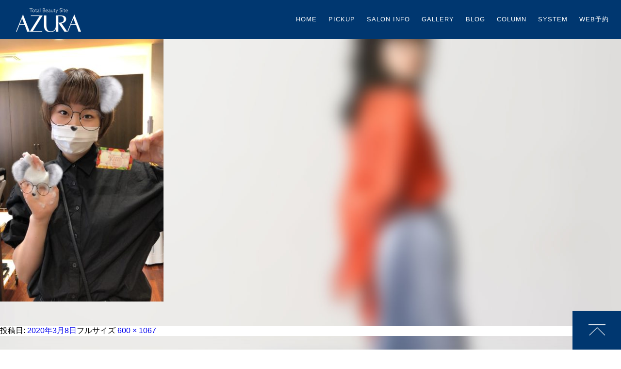

--- FILE ---
content_type: text/html; charset=UTF-8
request_url: https://www.azura.jp/blog/theme/cat-138/15282/31839f90-caed-48a3-a2b4-e33237822ac5
body_size: 6553
content:

<!DOCTYPE html>
<html lang="ja">
<head>
<!-- Google Tag Manager -->
<script>(function(w,d,s,l,i){w[l]=w[l]||[];w[l].push({'gtm.start':
new Date().getTime(),event:'gtm.js'});var f=d.getElementsByTagName(s)[0],
j=d.createElement(s),dl=l!='dataLayer'?'&l='+l:'';j.async=true;j.src=
'https://www.googletagmanager.com/gtm.js?id='+i+dl;f.parentNode.insertBefore(j,f);
})(window,document,'script','dataLayer','GTM-T9RNQKX');</script>
<!-- End Google Tag Manager -->

<meta charset="utf-8">
	<meta name="keywords" content="アズーラ,AZURA,azura,美容室,美容院,ヘアサロン,東京,岐阜,予約">
	<meta name="description" content="東京、岐阜の美容室･美容院･ヘアサロン。髪を傷めないカット、トレンドを取り入れたヘアスタイルの提案、独自の料金システムであなたのライフスタイルを応援する美容室･美容院･ヘアサロンです。">
<meta name="viewport" content="initial-scale=1" user-scalable="no">
<meta name="google-site-verification" content="L_ZFCSzT1DNX8PNUzFVitcgghgcUS8cEFnKJ8oNSYYY" />
<meta property="og:type" content="blog">
	
	
<meta property="og:image" content="https://www.azura.jp/img/common/ogp.png">

	
<meta property="og:url" content="https://www.azura.jp/blog/theme/cat-138/15282/31839f90-caed-48a3-a2b4-e33237822ac5">
<meta property="og:title" content="31839F90-CAED-48A3-A2B4-E33237822AC5｜美容室 AZURA アズーラ">
<meta property="og:site_name" content="美容室 AZURA アズーラ" />
	<meta property="og:description" content="東京、岐阜の美容室･美容院･ヘアサロン。髪を傷めないカット、トレンドを取り入れたヘアスタイルの提案、独自の料金システムであなたのライフスタイルを応援する美容室･美容院･ヘアサロンです。">
<link rel="stylesheet" href="https://www.azura.jp/css/reset.css">
<link rel="stylesheet" href="https://www.azura.jp/css/common.css">
<link rel="stylesheet" href="https://www.azura.jp/css/info.css">
<link rel="stylesheet" href="https://www.azura.jp/css/slick-theme.css">
<link rel="stylesheet" href="https://www.azura.jp/css/colorbox.css">
<link rel="stylesheet" href="https://www.azura.jp/css/jquery.sidr.light.css">
<link rel="shortcut icon" href="https://www.azura.jp/img/favicon.ico" type="image/vnd.microsoft.icon">
<script src="https://ajax.googleapis.com/ajax/libs/jquery/3.4.1/jquery.min.js"></script>
<script src="https://www.azura.jp/js/common.js"></script>


	
<script src="https://www.azura.jp/js/slick.min.js"></script>
<script src="https://www.azura.jp/js/jquery.bxslider.min.js"></script>	
<script src="https://www.azura.jp/js/jquery.colorbox-min.js"></script>
<script src="https://www.azura.jp/js/jquery.sidr.min.js"></script>
<script src="https://www.azura.jp/js/breakpoints.js"></script>
<script src="https://www.azura.jp/js/jquery.inview.js"></script>	

<!-- Google tag (gtag.js) -->
<script async src="https://www.googletagmanager.com/gtag/js?id=G-T4NJG003X3"></script>
<script>
  window.dataLayer = window.dataLayer || [];
  function gtag(){dataLayer.push(arguments);}
  gtag('js', new Date());

  gtag('config', 'G-T4NJG003X3');
  gtag('config', 'UA-21110319-2');
</script>

<script src="https://www.azura.jp/wp/wp-includes/js/wp-embed.min.js?ver=4.8.2"></script>
<script>
$(function(){
	$(".lightbox").colorbox({
		rel:'slideshow',
		slideshow:false,
		slideshowSpeed:3000,
		maxWidth:"90%",
		maxHeight:"90%",
		opacity: 0.9
	});


	$('.right-menu').sidr({
	name: 'sidr-right',
	side: 'right'
	});	
});
</script>


<script>
$(function(){
/*ブレイクポイント*/
	$(window).setBreakpoints({
        distinct: true,
        breakpoints: [ 1, 767 ]
    });
    $(window).bind('enterBreakpoint767',function() {
        $('.sp-img').each(function() {
            $(this).attr('src', $(this).data('img'));
        });
    });
    $(window).bind('enterBreakpoint1',function() {
        $('.sp-img').each(function() {
            $(this).attr('src', $(this).data('img').replace('-pc', '-sp'));
        });
    });	
});
</script>
<script> 
$(function(){
	$(".blog_aside article ul.tab li").on("click",function() {
		var tags = $(this).attr('class');
		$(".blog_aside article ul.tab li").removeClass('select');
		$(this).addClass('select');
		if(tags == 'new_') {
			$(".blog_aside article #newBox .new").fadeIn(300);
			$(".blog_aside article #newBox .popular").hide();
		} else if(tags == 'popular_') {
			$(".blog_aside article #newBox .popular").fadeIn(300);
			$(".blog_aside article #newBox .new").hide();
		} else {
			$(".blog_aside article #newBox .popular").fadeIn(300);
		}
	});

	$(".blog_aside article ul.tab li:first").addClass('active').show();
	$(".blog_aside article ul.tab li").click(function() {
	  $(".blog_aside article ul.tab li").removeClass('active');
	  $(this).addClass('active');
	  var activeTab = $(this).find('a').attr('href');
	  return false;
	});
});
</script>
<link href='https://fonts.googleapis.com/css?family=Raleway' rel='stylesheet' type='text/css'>
<link href='https://fonts.googleapis.com/css?family=Playfair+Display' rel='stylesheet' type='text/css'>
	
</head>
<body data-rsssl=1 class="info">
<!-- Google Tag Manager (noscript) -->
<noscript><iframe src="https://www.googletagmanager.com/ns.html?id=GTM-T9RNQKX"
height="0" width="0" style="display:none;visibility:hidden"></iframe></noscript>
<!-- End Google Tag Manager (noscript) -->

<!-- /back -->


<div id="wrapper">
<div id="container"> 

	
<div class="sc_header">
	<a href="https://www.azura.jp/"><img src="https://www.azura.jp//img/common/headLogo.jpg"></a>


	<div class="navBox_pc">
	<ul>
	<li><a href="https://www.azura.jp/">HOME</a></li>
	<li><a href="https://www.azura.jp/info/">PICKUP</a></li>
	<li><a href="https://www.azura.jp/#salonlist">SALON INFO</a></li>
	<li><a href="https://www.azura.jp/gallery/">GALLERY</a></li>
	<li><a href="https://www.azura.jp/blog/">BLOG</a></li>
	<li><a href="https://www.azura.jp/column/">COLUMN</a></li>
	<li><a href="https://www.azura.jp/system/">SYSTEM</a></li>
	<li><a href="https://appt.salondenet.jp/index.php?corpstr=samson&get=6a5e647258646c3627351f6362676b5c6957716d5b6f6733707269715e63" target="_blank">WEB予約</a></li>
	</ul>
	</div>    
	</div><!--//sc_header-->
	
		<a class="right-menu" href="#sidr" id="panel-btn"><span id="panel-btn-icon" class="btn_p"></span></a>

	<nav id="sidr-right">
	<div class="navBox sp">
	<a href="https://www.azura.jp/">HOME</a>
	<a href="https://www.azura.jp/info/">PICKUP</a>
	<a href="https://www.azura.jp/#salonlist">SALON INFO</a>
	<a href="https://www.azura.jp/gallery/">GALLERY</a>
	<a href="https://www.azura.jp/blog/">BLOG</a>
	<a href="https://www.azura.jp/column/">COLUMN</a>
	<a href="https://www.azura.jp/system/">SYSTEM</a>
	<a href="https://appt.salondenet.jp/index.php?corpstr=samson&get=6a5e647258646c3627351f6362676b5c6957716d5b6f6733707269715e63" target="_blank">WEB予約</a>
	</div>
	</nav>
	<header></header>


<div class="left_wrap"></div><!--//left_wrap-->
<div class="container_inner">

<aside>
</aside>

<script>(function(html){html.className = html.className.replace(/\bno-js\b/,'js')})(document.documentElement);</script>
<title>31839F90-CAED-48A3-A2B4-E33237822AC5 | 美容室 AZURA アズーラ</title>

		<!-- All in One SEO 4.5.5 - aioseo.com -->
		<meta name="robots" content="max-image-preview:large" />
		<link rel="canonical" href="https://www.azura.jp/blog/theme/cat-138/15282/31839f90-caed-48a3-a2b4-e33237822ac5" />
		<meta name="generator" content="All in One SEO (AIOSEO) 4.5.5" />
		<meta property="og:locale" content="ja_JP" />
		<meta property="og:site_name" content="美容室 AZURA アズーラ | Just another WordPress site" />
		<meta property="og:type" content="article" />
		<meta property="og:title" content="31839F90-CAED-48A3-A2B4-E33237822AC5 | 美容室 AZURA アズーラ" />
		<meta property="og:url" content="https://www.azura.jp/blog/theme/cat-138/15282/31839f90-caed-48a3-a2b4-e33237822ac5" />
		<meta property="article:published_time" content="2020-03-08T10:50:57+00:00" />
		<meta property="article:modified_time" content="2020-03-08T10:50:57+00:00" />
		<meta name="twitter:card" content="summary" />
		<meta name="twitter:title" content="31839F90-CAED-48A3-A2B4-E33237822AC5 | 美容室 AZURA アズーラ" />
		<meta name="google" content="nositelinkssearchbox" />
		<script type="application/ld+json" class="aioseo-schema">
			{"@context":"https:\/\/schema.org","@graph":[{"@type":"BreadcrumbList","@id":"https:\/\/www.azura.jp\/blog\/theme\/cat-138\/15282\/31839f90-caed-48a3-a2b4-e33237822ac5#breadcrumblist","itemListElement":[{"@type":"ListItem","@id":"https:\/\/www.azura.jp\/#listItem","position":1,"name":"\u5bb6","item":"https:\/\/www.azura.jp\/","nextItem":"https:\/\/www.azura.jp\/blog\/theme\/cat-138\/15282\/31839f90-caed-48a3-a2b4-e33237822ac5#listItem"},{"@type":"ListItem","@id":"https:\/\/www.azura.jp\/blog\/theme\/cat-138\/15282\/31839f90-caed-48a3-a2b4-e33237822ac5#listItem","position":2,"name":"31839F90-CAED-48A3-A2B4-E33237822AC5","previousItem":"https:\/\/www.azura.jp\/#listItem"}]},{"@type":"ItemPage","@id":"https:\/\/www.azura.jp\/blog\/theme\/cat-138\/15282\/31839f90-caed-48a3-a2b4-e33237822ac5#itempage","url":"https:\/\/www.azura.jp\/blog\/theme\/cat-138\/15282\/31839f90-caed-48a3-a2b4-e33237822ac5","name":"31839F90-CAED-48A3-A2B4-E33237822AC5 | \u7f8e\u5bb9\u5ba4 AZURA \u30a2\u30ba\u30fc\u30e9","inLanguage":"ja","isPartOf":{"@id":"https:\/\/www.azura.jp\/#website"},"breadcrumb":{"@id":"https:\/\/www.azura.jp\/blog\/theme\/cat-138\/15282\/31839f90-caed-48a3-a2b4-e33237822ac5#breadcrumblist"},"author":{"@id":"https:\/\/www.azura.jp\/blog\/mens#author"},"creator":{"@id":"https:\/\/www.azura.jp\/blog\/mens#author"},"datePublished":"2020-03-08T19:50:57+09:00","dateModified":"2020-03-08T19:50:57+09:00"},{"@type":"Organization","@id":"https:\/\/www.azura.jp\/#organization","name":"\u7f8e\u5bb9\u5ba4 AZURA \u30a2\u30ba\u30fc\u30e9","url":"https:\/\/www.azura.jp\/"},{"@type":"Person","@id":"https:\/\/www.azura.jp\/blog\/mens#author","url":"https:\/\/www.azura.jp\/blog\/mens","name":"azura-mens","image":{"@type":"ImageObject","@id":"https:\/\/www.azura.jp\/blog\/theme\/cat-138\/15282\/31839f90-caed-48a3-a2b4-e33237822ac5#authorImage","url":"https:\/\/secure.gravatar.com\/avatar\/fcee0004b13288980d9ce1d04f1abdf5?s=96&d=mm&r=g","width":96,"height":96,"caption":"azura-mens"}},{"@type":"WebSite","@id":"https:\/\/www.azura.jp\/#website","url":"https:\/\/www.azura.jp\/","name":"\u7f8e\u5bb9\u5ba4 AZURA \u30a2\u30ba\u30fc\u30e9","description":"Just another WordPress site","inLanguage":"ja","publisher":{"@id":"https:\/\/www.azura.jp\/#organization"}}]}
		</script>
		<!-- All in One SEO -->

<link rel='dns-prefetch' href='//fonts.googleapis.com' />
<link rel='dns-prefetch' href='//s.w.org' />
<link rel="alternate" type="application/rss+xml" title="美容室 AZURA アズーラ &raquo; フィード" href="https://www.azura.jp/feed" />
<link rel="alternate" type="application/rss+xml" title="美容室 AZURA アズーラ &raquo; コメントフィード" href="https://www.azura.jp/comments/feed" />
		<script type="text/javascript">
			window._wpemojiSettings = {"baseUrl":"https:\/\/s.w.org\/images\/core\/emoji\/12.0.0-1\/72x72\/","ext":".png","svgUrl":"https:\/\/s.w.org\/images\/core\/emoji\/12.0.0-1\/svg\/","svgExt":".svg","source":{"concatemoji":"https:\/\/www.azura.jp\/wp\/wp-includes\/js\/wp-emoji-release.min.js?ver=5.3.20"}};
			!function(e,a,t){var n,r,o,i=a.createElement("canvas"),p=i.getContext&&i.getContext("2d");function s(e,t){var a=String.fromCharCode;p.clearRect(0,0,i.width,i.height),p.fillText(a.apply(this,e),0,0);e=i.toDataURL();return p.clearRect(0,0,i.width,i.height),p.fillText(a.apply(this,t),0,0),e===i.toDataURL()}function c(e){var t=a.createElement("script");t.src=e,t.defer=t.type="text/javascript",a.getElementsByTagName("head")[0].appendChild(t)}for(o=Array("flag","emoji"),t.supports={everything:!0,everythingExceptFlag:!0},r=0;r<o.length;r++)t.supports[o[r]]=function(e){if(!p||!p.fillText)return!1;switch(p.textBaseline="top",p.font="600 32px Arial",e){case"flag":return s([127987,65039,8205,9895,65039],[127987,65039,8203,9895,65039])?!1:!s([55356,56826,55356,56819],[55356,56826,8203,55356,56819])&&!s([55356,57332,56128,56423,56128,56418,56128,56421,56128,56430,56128,56423,56128,56447],[55356,57332,8203,56128,56423,8203,56128,56418,8203,56128,56421,8203,56128,56430,8203,56128,56423,8203,56128,56447]);case"emoji":return!s([55357,56424,55356,57342,8205,55358,56605,8205,55357,56424,55356,57340],[55357,56424,55356,57342,8203,55358,56605,8203,55357,56424,55356,57340])}return!1}(o[r]),t.supports.everything=t.supports.everything&&t.supports[o[r]],"flag"!==o[r]&&(t.supports.everythingExceptFlag=t.supports.everythingExceptFlag&&t.supports[o[r]]);t.supports.everythingExceptFlag=t.supports.everythingExceptFlag&&!t.supports.flag,t.DOMReady=!1,t.readyCallback=function(){t.DOMReady=!0},t.supports.everything||(n=function(){t.readyCallback()},a.addEventListener?(a.addEventListener("DOMContentLoaded",n,!1),e.addEventListener("load",n,!1)):(e.attachEvent("onload",n),a.attachEvent("onreadystatechange",function(){"complete"===a.readyState&&t.readyCallback()})),(n=t.source||{}).concatemoji?c(n.concatemoji):n.wpemoji&&n.twemoji&&(c(n.twemoji),c(n.wpemoji)))}(window,document,window._wpemojiSettings);
		</script>
		<style type="text/css">
img.wp-smiley,
img.emoji {
	display: inline !important;
	border: none !important;
	box-shadow: none !important;
	height: 1em !important;
	width: 1em !important;
	margin: 0 .07em !important;
	vertical-align: -0.1em !important;
	background: none !important;
	padding: 0 !important;
}
</style>
	<link rel='stylesheet' id='wp-block-library-css'  href='https://www.azura.jp/wp/wp-includes/css/dist/block-library/style.min.css?ver=5.3.20' type='text/css' media='all' />
<link rel='stylesheet' id='toc-screen-css'  href='https://www.azura.jp/wp/wp-content/plugins/table-of-contents-plus/screen.min.css?ver=2106' type='text/css' media='all' />
<link rel='stylesheet' id='twentyfifteen-fonts-css'  href='https://fonts.googleapis.com/css?family=Noto+Sans%3A400italic%2C700italic%2C400%2C700%7CNoto+Serif%3A400italic%2C700italic%2C400%2C700%7CInconsolata%3A400%2C700&#038;subset=latin%2Clatin-ext' type='text/css' media='all' />
<link rel='stylesheet' id='genericons-css'  href='https://www.azura.jp/wp/wp-content/themes/azura/genericons/genericons.css?ver=3.2' type='text/css' media='all' />
<link rel='stylesheet' id='twentyfifteen-style-css'  href='https://www.azura.jp/wp/wp-content/themes/azura/style.css?ver=5.3.20' type='text/css' media='all' />
<style id='twentyfifteen-style-inline-css' type='text/css'>

.post-navigation .nav-previous { background-image:url(https://www.azura.jp/wp/wp-content/uploads/2020/03/8347CFED-6A34-410F-981A-872EDCFD1E67-600x510.jpeg);}
.post-navigation .nav-previous .post-title, .post-navigation .nav-previous a:hover .post-title, .post-navigation .nav-previous .meta-nav { color: #fff; }
.post-navigation .nav-previous a:before{background-color:rgba(0,0,0,0.4);}

</style>
<!--[if lt IE 9]>
<link rel='stylesheet' id='twentyfifteen-ie-css'  href='https://www.azura.jp/wp/wp-content/themes/azura/css/ie.css?ver=20141010' type='text/css' media='all' />
<![endif]-->
<!--[if lt IE 8]>
<link rel='stylesheet' id='twentyfifteen-ie7-css'  href='https://www.azura.jp/wp/wp-content/themes/azura/css/ie7.css?ver=20141010' type='text/css' media='all' />
<![endif]-->
<script type='text/javascript' src='https://www.azura.jp/wp/wp-includes/js/jquery/jquery.js?ver=1.12.4-wp'></script>
<script type='text/javascript' src='https://www.azura.jp/wp/wp-includes/js/jquery/jquery-migrate.min.js?ver=1.4.1'></script>
<script type='text/javascript' src='https://www.azura.jp/wp/wp-content/themes/azura/js/keyboard-image-navigation.js?ver=20141010'></script>
<link rel='https://api.w.org/' href='https://www.azura.jp/wp-json/' />
<link rel="EditURI" type="application/rsd+xml" title="RSD" href="https://www.azura.jp/wp/xmlrpc.php?rsd" />
<link rel="wlwmanifest" type="application/wlwmanifest+xml" href="https://www.azura.jp/wp/wp-includes/wlwmanifest.xml" /> 
<meta name="generator" content="WordPress 5.3.20" />
<link rel='shortlink' href='https://www.azura.jp/?p=15286' />
<link rel="alternate" type="application/json+oembed" href="https://www.azura.jp/wp-json/oembed/1.0/embed?url=https%3A%2F%2Fwww.azura.jp%2Fblog%2Ftheme%2Fcat-138%2F15282%2F31839f90-caed-48a3-a2b4-e33237822ac5" />
<link rel="alternate" type="text/xml+oembed" href="https://www.azura.jp/wp-json/oembed/1.0/embed?url=https%3A%2F%2Fwww.azura.jp%2Fblog%2Ftheme%2Fcat-138%2F15282%2F31839f90-caed-48a3-a2b4-e33237822ac5&#038;format=xml" />
<!-- Markup (JSON-LD) structured in schema.org ver.4.8.1 START -->
<script type="application/ld+json">
{
    "@context": "https://schema.org",
    "@type": "BreadcrumbList",
    "itemListElement": [
        {
            "@type": "ListItem",
            "position": 1,
            "item": {
                "@id": "https://www.azura.jp",
                "name": "https://www.azura.jp/"
            }
        },
        {
            "@type": "ListItem",
            "position": 2,
            "item": {
                "@id": "https://www.azura.jp/blog/theme/cat-138/15282",
                "name": "数量限定お得なチケットです&#x263a;︎"
            }
        },
        {
            "@type": "ListItem",
            "position": 3,
            "item": {
                "@id": "https://www.azura.jp/blog/theme/cat-138/15282/31839f90-caed-48a3-a2b4-e33237822ac5",
                "name": "31839F90-CAED-48A3-A2B4-E33237822AC5"
            }
        }
    ]
}
</script>
<!-- Markup (JSON-LD) structured in schema.org END -->
<style type="text/css">.recentcomments a{display:inline !important;padding:0 !important;margin:0 !important;}</style>
	<div id="primary" class="content-area">
		<main id="main" class="site-main" role="main">

			
				<article id="post-15286" class="post-15286 attachment type-attachment status-inherit hentry">

					<nav id="image-navigation" class="navigation image-navigation">
						<div class="nav-links">
							<div class="nav-previous"></div><div class="nav-next"><a href='https://www.azura.jp/blog/theme/cat-138/15282/8347cfed-6a34-410f-981a-872edcfd1e67'>次の画像</a></div>
						</div><!-- .nav-links -->
					</nav><!-- .image-navigation -->

					<header class="entry-header">
						<h1 class="entry-title">31839F90-CAED-48A3-A2B4-E33237822AC5</h1>					</header><!-- .entry-header -->

					<div class="entry-content">

						<div class="entry-attachment">
							<img width="337" height="600" src="https://www.azura.jp/wp/wp-content/uploads/2020/03/31839F90-CAED-48A3-A2B4-E33237822AC5-337x600.jpeg" class="attachment-large size-large" alt="" srcset="https://www.azura.jp/wp/wp-content/uploads/2020/03/31839F90-CAED-48A3-A2B4-E33237822AC5-337x600.jpeg 337w, https://www.azura.jp/wp/wp-content/uploads/2020/03/31839F90-CAED-48A3-A2B4-E33237822AC5-169x300.jpeg 169w, https://www.azura.jp/wp/wp-content/uploads/2020/03/31839F90-CAED-48A3-A2B4-E33237822AC5.jpeg 600w" sizes="(max-width: 337px) 100vw, 337px" />
							
						</div><!-- .entry-attachment -->

											</div><!-- .entry-content -->

					<footer class="entry-footer">
						<span class="posted-on"><span class="screen-reader-text">投稿日: </span><a href="https://www.azura.jp/blog/theme/cat-138/15282/31839f90-caed-48a3-a2b4-e33237822ac5" rel="bookmark"><time class="entry-date published updated" datetime="2020-03-08T19:50:57+09:00">2020年3月8日</time></a></span><span class="full-size-link"><span class="screen-reader-text">フルサイズ </span><a href="https://www.azura.jp/wp/wp-content/uploads/2020/03/31839F90-CAED-48A3-A2B4-E33237822AC5.jpeg">600 &times; 1067</a></span>											</footer><!-- .entry-footer -->

				</article><!-- #post-## -->

				
	<nav class="navigation post-navigation" role="navigation" aria-label="投稿">
		<h2 class="screen-reader-text">投稿ナビゲーション</h2>
		<div class="nav-links"><div class="nav-previous"><a href="https://www.azura.jp/blog/theme/cat-138/15282" rel="prev"><span class="post-title">数量限定お得なチケットです&#x263a;︎</span> <span class="meta-nav">内で公開</span></a></div></div>
	</nav>
		</main><!-- .site-main -->
	</div><!-- .content-area -->

	<div id="pagetop"></div>
<footer>
			<div class="footer_inner">
            
            <ul>
				<li>
                	<p>HOME MENU</p>
                	<dl><dt><a href="https://www.azura.jp/">TOP</a></dt></dl>
                    <dl><dt><a href="https://www.azura.jp/info">PICK UP</a></dt></dl>
                    <dl><dt><a href="https://www.azura.jp/#salonlist">SALON INFO</a></dt></dl>
                    <dl><dt><a href="https://www.azura.jp/gallery">GALLERY</a></dt></dl>
                    <dl><dt><a href="https://www.azura.jp/system">SYSTEM</a></dt></dl>
					<dl><dt><a href="https://appt.salondenet.jp/index.php?corpstr=samson&get=6a5e647258646c3627351f6362676b5c6957716d5b6f6733707269715e63" target="_blank">WEB予約</a></dt></dl>
                    <dl><dt><a href="https://www.azura.jp/blog" target="_blank">BLOG</a></dt></dl>
                </li>
                
                <li>
                	<p>TOKYO</p>
                	
                    <dl><dt><a href="https://www.azura.jp/salon/youga">AZURA用賀</a></dt></dl>
               		
					<br>
					<p>GIFU</p>

					<dl><dt><a href="https://www.azura.jp/salon/memorial">AZURAメモリアル</a></dt></dl>
                </li>
                
                <li>
                	<p>FC</p>
					<dl><dt><a href="https://www.beparade.com/salon/azura_kyodo/" target="_blank">AZURA経堂</a></dt></dl>
                    <dl><dt><a href="https://www.azura.jp/salon/toyoda">AZURA豊田</a></dt></dl>
                </li>
           
                
                <li class="brand">
					<dl><dt><img src="https://www.azura.jp/img/common/logo-3.png" alt="AZURA"></dt><dd>東京･岐阜の美容院･美容室･ヘアサロン<span>AZURA（アズーラ）</span></dd></dl>
                	<ul class="brandlist">
                    	<li><a href="https://www.blancohair.com/" target="_blank"><img src="https://www.azura.jp/img/common/logo-2.png" alt="BLANCO"></a></li>
                        <li><a href="http://www.samson-net.co.jp/delila/" target="_blank"><img src="https://www.azura.jp/img/common/logo-5.png" alt="SAMSON&amp;DELILA"></a></li>
                  
                        <li><a href="http://www.samson-net.co.jp/" target="_blank"><img src="https://www.azura.jp/img/common/logo-1.png" alt="SAMSON"></a></li>
                    </ul>
                </li>
            </ul>    
    <p class="copyright">Copyright(c) AZURA. All Rights Reserved.</p>
    </div>
		</footer>

        </div><!--//container_inner-->        
    </div><!--//container-->
</div><!--//wrapper-->

</body>
</html>

--- FILE ---
content_type: text/css
request_url: https://www.azura.jp/css/common.css
body_size: 3540
content:
@charset "utf-8";



/*緊急

============================================*/

@media screen and (max-width: 1023px){

	.menu_wrap, #menuToggle,.left_wrap, .container_inner aside {

		display: none!important;

	}

}



/*記事0*/

.no_wp {

    padding: 100px;

    text-align: center;

}



/*ALL

============================================*/

body {
	width:100%;
	position:relative;
	font-family:"HiraKakuProN-W3","ヒラギノ角ゴ ProN W3","Hiragino Kaku Gothic Pro","ヒラギノ角ゴ Pro W3",Meiryo,"メイリオ","ＭＳ Ｐゴシック","helvetica","arial",sans-serif;
}



body .blur {

  -webkit-filter: blur(3px);

  filter: blur(3px);

}



a {

	text-decoration:none;

}



a:hover {

	text-decoration:underline;

}



img {

	max-width:100%;

	height:auto;

	border:none;

	vertical-align: bottom;

}



#wrapper {
	width:100%;
	background:url(../img/bg.jpg) no-repeat;
	background-attachment:fixed;
	background-size: cover;
}



#container {

    width: 100%;

    margin: 0 auto;

}



.container_inner {

    width: 90%;

    margin: 0 auto;

    position: relative;

    top: 8%;

}



.contents {

	width:100%;

	box-sizing:border-box;

    padding:50px 30px 20px 30px;

	overflow:hidden;

	background:#fff;

}



th,td {

	vertical-align: top;

	padding: 5px;

}



/*embed*/

iframe.wp-embedded-content {

  width: 80%;

	margin: 0 0 20px 0;

}



.wp-embed-footer {

	display: none;

}





/*mt

---------------------*/

.mt {

	clear:both;

    font-size: 180%;

    text-align: center;

    margin: 70px auto 70px;

    position: relative;

    width: 50%;

}



.mt span {

    position: relative;

    z-index: 2;

    display: inline-block;

    margin: 0;

    padding: 0 100px;

    background: #f3f3f3;

    text-align: left;

}



.mt span.cl {

	background:#f3f3f3;

}



.mt::before {

	position: absolute;

	top: 50%;

	z-index: 1;

	content: '';

	display: block;

	width: 100%;

	height: 1px;

	background-color: #ccc;

}

/*H1

---------------------*/

h1 {

	display: none;

}

/*H2

---------------------*/

h2 {

	font-size:160%;

	text-align:center;

	margin:70px 0;

}



/*下層タイトル

---------------------*/

.secttl {

    clear: both;

    text-align: center;

    margin:0 auto 0;

    position: relative;

    width: 50%;

}

.secttl p{

    font-family: 'Playfair Display', serif;

    font-size: 230%;

    font-weight: bold;

    letter-spacing: 3px;

    display: block;

    text-align: center;

    padding: 50px 0;

    color: #003770;

}

.secttl p span{

    font-family: Arial, Helvetica, "メイリオ",Meiryo,"ヒラギノ角ゴ Pro W3","Hiragino Kaku Gothic Pro",sans-serif;

    font-weight: normal;

    font-size: 13px;

    display: block;

    letter-spacing: 3px;

    padding: 10px 0 0 0;

    font-weight: bold;

}



/*下層コンテンツボックス

---------------------*/

.contents_in {

	width:100%;

	box-sizing:border-box;

    padding:80px 0 0 ;

	overflow:hidden;

	background:none;

	margin:0;

}











/*HEADER

============================================*/

header {

    width: 100%;

    height: 80px;

    background: #fff;

    opacity: 0.3;

    position: fixed;

    top: 0;

	left:0;

    z-index: 1;

}



.sc_header {

	display:block;

	padding:0;

    width: 100%;

    height: 80px;

    position: fixed;

    top: 0;

	left:0;

    z-index: 1000;

	background:#003770;

}



.sc_header a {

    display: block;

    text-align: center;

    padding: 15px 30px 18px;

    float: left;

}





/*LOGO

============================================*/

#logo {

    width: 460px;

    background: #fff;

    position: absolute;

    z-index: 100;

    bottom: 4%;

    left: 3%;

    box-sizing: border-box;

    padding: 40px 0;

    text-align: center;


}









/*breadcrumb 

============================================*/

.breadcrumb  {

	padding:10px;

	background:#fff;

	border-bottom:1px solid #ccc;

}



.breadcrumb li {

	display:inline-block;

	font-size:80%;

}





/*left_wrap

============================================*/

.left_wrap {

    width: 5%;

    height: 100%;

    position: fixed;

    left: 0;

    top:0;

    background: #fff;

    opacity: 0.3;

    z-index: 1;

}



/*NAV

============================================*/



/*PC版*/

.navBox_pc {

	float: right;

	width: 52%;

	padding: 15px 20px;

}



.navBox_pc ul {

    text-align: right;

}



.navBox_pc li {

	display: inline-block;

	text-align: right;

}



.navBox_pc li a {

	float: none;

	color: #fff;

	padding: 17px 20px 15px;

	letter-spacing:1px;

	font-size: 0.85em;

}



.navBox_pc li a:hover {

	text-decoration:none;

}







#panel-btn {

	display:none;

}





/*ASIDE

============================================*/

aside {

	width:5%;

	height:100%;

	position:fixed;

	right:0;

    top: 8%;

	background:#fff;

	opacity:0.3;

}



/*FOOTER

============================================*/



footer {

	background:#fff;

	margin:50px 0 0 0;

	overflow:hidden;

	width:100%;

}



.footer_inner {

	width:90%;

    overflow: hidden;

    margin: 0 auto;

    padding:80px 0 0 0;

    box-sizing: border-box;

}



footer ul {overflow:hidden;display: flex;justify-content: space-between;}



footer li {

    width: 10%;

    float: left;

    padding: 0 30px 0 0;

}



footer li:nth-child(4) {

	padding:0;

}



footer dl {

    font-size: 75%;

    padding:0 0 10px 0;

    color:#999;

}



footer dl a {

	color:#999;

}



footer dl a:hover {

	text-decoration:underline;

}



footer dt {

	padding:0 0 5px 0;

	font-weight:bold;

}







footer dd {

	padding:3px 0;

}





footer li.brand {

    width: 50%;

    margin: 0;

    float: right;

    padding: 0;

}



footer li.brand dl {

    width: 95%;

    margin: 0 auto;

}



footer li.brand dt {

    display: inline-block;

    width: 200px;

}



footer li.brand dd {

    display: inline-block;

    width: 72%;

    font-size: 120%;

    vertical-align: top;

    letter-spacing: 1px;

    padding: 10px 0 0 0;

    box-sizing: border-box;

    line-height: 1.8em;

    font-weight: bold;

    color: #999;

}



footer li.brand dd span {

	display:block;

	color: #999;

	font-weight: normal;

	font-size: 90%;

}



/*ブランドリスト*/

footer ul.brandlist {padding: 10px 0 0 0;width: 100%;margin: 0 auto;text-align: center;display: flex;}



footer ul.brandlist li{width: 33%;border: 1px solid #ccc;margin: 0 10px 0 0;padding: 0 20px;box-sizing: border-box;float: none;display: flex;align-items: center;justify-content: center;}



footer ul.brandlist li:last-child {
    margin: auto;
}



footer ul.brandlist li img {

	vertical-align:bottom;

}



footer ul.brandlist li:nth-child(4) img {

    width: 62px;

    padding: 10px;

    box-sizing: border-box;

}





footer p {

    font-size: 85%;

    color: #999;

    font-weight: bold;

    letter-spacing: 1px;

    border-bottom: 1px solid #ccc;

    padding: 0 0 10px 0;

    margin: 0 0 10px 0;

}





footer p.copyright {

	border:none;

    color: #999;

    letter-spacing: 1px;

    background: none;

    padding: 30px 0;

    font-size: 70%;

    text-align: center;

    display: block;

}













/*PAGETOP

============================================*/

#pagetop {

	background:url(../img/pagetop-pc.png) no-repeat center center #003770;

    width: 100px;

    height: 80px;

    position: fixed;

    right: 0;

    bottom: 0;

    z-index: 999;

	cursor:pointer;

}



/*下部ABOUT SEO*/

.aboutcont {

	display:block;

	width:90%;

	margin:0 auto;

	padding: 20px 0;

	text-align:center;

}



.aboutcont div {

    padding:30px 0;

}



.aboutcont p {

    font-style: italic;

    font-size: 130%;

	font-family:'Playfair Display', serif;

    letter-spacing: 2px;

    font-weight: bold;

    display: inline;

}



.aboutcont span {

    font-size: 80%;

    padding: 0 0 0 30px;

    letter-spacing: 1px;

    font-weight: bold;

}



.aboutcont li {

    font-size: 72%;

    color: #333;

    width: 49%;

    display: inline-block;

    vertical-align: top;

    border-right: 1px solid #666;

    padding: 0 40px 0 0;

    box-sizing: border-box;

    line-height: 2.2em;

    text-align: left;

    letter-spacing: 1px;

}



.aboutcont li:nth-child(2) {

	padding:0 30px;

}



.aboutcont li:last-child {

    border: none;

    padding: 0 0 0 30px;

}





/**---------------------------------------------



ギャラリーページに戻る



---------------------------------------------**/



#btnBox{

clear: both;

    padding-top: 30px;

    text-align: center;

    border-top: 1px solid #eee;

    margin: 50px 0 0 0;

}



#btnBox>a{

	color: #003770;

	font-size: 90%;

	font-weight: bolder;

	display: inline-block;

	padding: 15px 0;

	border: 4px solid #eee;

	-webkit-transition: all 0.5s ease;

	-moz-transition: all 0.5s ease;

	-o-transition: all 0.5s ease;

	transition: all 0.5s ease;

	width:275px;

}



#btnBox>a:hover{

	color: #fff;

	background:#003770;

	text-decoration:none;

	border: 4px solid #003770;

	-webkit-transition: all 0.5s ease;

	-moz-transition: all 0.5s ease;

	-o-transition: all 0.5s ease;

	transition: all 0.5s ease;

}







@media screen and (max-width: 1499px){



.mt {

	width:auto;

}

	

	.container_inner {

		width: 100%;

	}



/*ALL

============================================*/



.contents {

	padding:20px;

}



/*PC版*/

.navBox_pc {

	width: 77%;

    text-align: right;

    padding: 15px 15px 15px 0;

}



.navBox_pc li a {

	padding: 17px 10px 15px;

	box-sizing:border-box;

	font-size: 0.8em;

}





.left_wrap {

	width:auto;

	height:auto;

	background:none;

	position:static;

}



aside {

	width:auto;

	height:auto;

	background:none;

	position:static;

}



/*下部ABOUT SEO*/

.aboutcont {

	display:block;

	width:90%;

	margin:0 auto;

	padding: 20px 0;

	text-align:center;

}



.aboutcont div {

    padding:30px 0;

}



.aboutcont p {

    display: block;

    padding: 0 0 15px 0;

}



.aboutcont span {

    font-size: 70%;

	padding:0;

}



.aboutcont li {

    font-size: 70%;

	padding:0 10px 0 0;

}



.aboutcont li:nth-child(2) {

	padding:0  0 0 10px; 

}



.aboutcont li:last-child {

}



/*FOOTER

============================================*/



footer {

	background:#fff;

	margin:50px 0 0 0;

	overflow:hidden;

	width:100%;

}



.footer_inner {

	width: auto;

	padding: 50px 10px 0 10px;

}



footer ul {overflow:hidden;display: block;}



footer li {

    width: 12%;

    padding: 0 10px 0 0;

}



footer li:nth-child(4) {

	padding:0;

}





footer dl a:hover {

	text-decoration:underline;

}



footer dd {

	padding:3px 0;

}





footer li.brand {

    width: 49%;

    margin: 0;

    float: right;

    padding: 0;

}



footer li.brand dl {

    padding: 0;

}



footer li.brand dt {

    width: 30%;

}



footer li.brand dd {

    width: 70%;

    font-size: 110%;

    padding: 0 0 10px 0;

    line-height: 1.6em;

}



footer li.brand dd span {

	display:block;

	color: #999;

	font-weight: normal;

	font-size: 90%;

}



/*ブランドリスト*/

footer ul.brandlist {

    width: 90%;

}



footer ul.brandlist li{}



footer ul.brandlist li:nth-child(2n) {}





footer ul.brandlist li:nth-child(4) img {

    width: 52px;

    padding: 10px;

}



}



@media screen and (max-width: 1023px){

/*ALL

============================================*/







/*NAV*/

#panel-btn {
    display:block;
	padding: 10px;
}



.navBox_pc {

	display:none;

}







a.right-menu {width: 80px;height: 58px;position: fixed;z-index: 1000;right: 0;top: 0;}



.navBox {
    overflow: hidden;
    padding: 100px 20px 0;
}

.navBox a {
    color: #fff;
    display: block;
    padding: 15px 40px;
    width: 100%;
    box-sizing: border-box;
    font-family: 'Playfair Display', serif;
    font-size: 1.1em;
    letter-spacing: 1px;
}

.navBox a:hover {
	text-decoration:none;
}



#panel-btn{
    display: inline-block;
    text-align: center;
    z-index:9999;
}



#panel-btn:hover{

}



#panel-btn-icon{
	display: block;
    position: absolute;
    top: 50%;
    left: 40%;
    width: 40px;
    height: 1px;
    margin: -1px 0 0 -7px;
    transition: .2s;
	background:#fff;

}

#panel-btn-icon:before, #panel-btn-icon:after{
  display: block;
  content: "";
  position: absolute;
  top: 50%;
  left: 0;
  width: 100%;
  height: 1px;
  transition: .3s;
}

#panel-btn-icon:before{
  margin-top: -12px;
}

#panel-btn-icon:after{
  margin-top: 12px;
}



/*スクロールで色変更*/
.btn_p:before {
	background:#fff;
}

.change:before {
	background:#000;
}

.btn_p:after {

	background:#fff;

}



.change:after {
	background:#000;
}

/*-------------------*/

#panel-btn .close{
  background: transparent;
  height:0;
}

#panel-btn .close:before, #panel-btn .close:after{

  margin-top: 0;

}

#panel-btn .close:before{
  transform: rotate(-45deg);
  -webkit-transform: rotate(-45deg);
}

#panel-btn .close:after{
  transform: rotate(-135deg);
  -webkit-transform: rotate(-135deg);
}


.menu {
  position: fixed;
  right: -7%;
  width: 180px;
  height: 100%;
  top: 0;
  text-align: left;
  z-index:1000;
}



.menu.menu-open {

  right: 14%;

}



.menu_wrap {
  position: absolute;
  top: 0;
  left: 60px;
  width: 400px;
  height: 100%;
  background: #003770;
}


.menu a {

  display: block;

  font-size: 12px;

  text-decoration: none;

  line-height: 40px;

  padding:0;

}



.menu a:hover {

  color: #888;

}



#menuToggle {

    position: absolute;

    top: 0;

    left: -30%;

  display: block;

  cursor: pointer;

  color: #FFF;

  background:#003770;

  padding:5px;

}



.menu{

  -webkit-transition: all .3s ease;

  -moz-transition: all .3s ease;

  -ms-transition: all .3s ease;

  -o-transition: all .3s ease;

  transition: all .3s ease;

}





/*---------------------------------*/



.container_inner {

	width:100%;

}



.contents_inner {

	max-width:1023px;

	padding:0;

}

.contents {

	padding:20px;

}



#logo {

    width: auto;

    padding: 20px 0;

}



#logo img {

	width:60%;

}



.left_wrap {

	width:auto;

	height:auto;

	background:none;

	position:static;

}



aside {

	width:auto;

	height:auto;

	background:none;

	position:static;

}



footer p {

	float:none;

	text-align:center;

    border-top: 1px solid #ccc;

    padding: 5px 0;

	margin:0 0 5px 0;

}





.secttl {

	width:auto;

}





/*FOOTER

============================================*/





.footer_inner {

	width: auto;

	padding:20px 10px 0 10px;

}





footer li {width: 20%;padding: 0 5px 0 0;}



footer li:nth-child(4) {

	padding:0;

}



footer dl {font-size: 70%;padding: 0 0 5px 0;}





footer dl a:hover {

	text-decoration:underline;

}



footer dd {

	padding:3px 0;

}





footer li.brand {

    width: 38%;

    margin: 0;

    padding: 0;

    text-align: center;

}



footer li.brand dl {

    padding: 0;

    margin: 0;

    width: auto;

}



footer li.brand dt {

    width: auto;

    display: block;

}



footer li.brand dd {

    width: auto;

    font-size: 100%;

    text-align: left;

}



footer li.brand dd span {

	font-size: 100%;

}



/*ブランドリスト*/

footer ul.brandlist {width: auto;display: block;}



footer ul.brandlist li{margin: 0 0 10px;width: 100%;padding: 0 5px;}



footer ul.brandlist li:nth-child(2n) {}





footer ul.brandlist li:nth-child(4) img {

    width: 38px;

    padding: 5px;

}



}





@media screen and (max-width: 767px){



.no_wp {

    padding: 20px;

}

	

	.breadcrumb li {

		font-size: 0.6em;

	}	

	



/*embed*/

iframe.wp-embedded-content {

  width:100%;

}



/*ALL

============================================*/



header {

	height:auto;

	display:none;

}



#logo {

    width: 40%;

    padding: 10px;

}



.sc_header {

	height:auto;

}

.sc_header a {
	text-align: left;
	padding: 10px;
}


.navBox a {
	padding: 15px;
}

.contents {
	padding:10px; 
}



.container_inner {
	padding:0 10px;
	width:100%;
	padding:0;
}



.left_wrap {

	width:auto;

	height:auto;

	background:none;

	position:static;

}



aside {

	width:auto;

	height:auto;

	background:none;

	position:static;

}



.mt {
    width: auto;
    margin: 25px 0;

}



.mt span {
    width: 40%;
    text-align: center;
    padding: 0 30px;
}



.mt span.cl{
    background: #f3f3f3;
    width: 40%;
    padding: 0 30px;
	text-align:center;
}



.secttl {
	width:auto;
	margin:15px auto 15px;
}



.secttl p {
    padding: 0;
    font-size: 160%;
}



.secttl p span {

	padding:5px 0 0 0;

}

/*NAV
============================================*/
.navBox_pc {
	display:none;
}


/*FOOTER
============================================*/
#pagetop {
	background:url(../img/pagetop-sp.png) no-repeat center center;
    width: 20%;
    height: 50px;
    margin: 10px;
}

.blog #pagetop {
	bottom: 10%;
}

.aboutcont {
	display:none;
}



/*FOOTER
============================================*/

.footer_inner {
	padding: 20px 5px 0 5px;
}

footer li {
    width: 100%;
    padding: 0;
}



footer li:nth-child(4) {
	padding:0;

}


footer dl {
	padding: 3px 0;
	font-size: 75%;
	width: 32%;
	display: inline-block;
}



footer dl a:hover {
	text-decoration:underline;
}

footer dt {padding: 0;}

footer dd {
	padding:3px 0;
}

footer li.brand {
    clear: both;
    width: auto;
    float: none;
}

footer li.brand dl {
    padding: 0;
    margin:30px 0 10px 0;
    width: auto;
    border: none;
}







footer li.brand dt {}



footer li.brand dd {}



footer li.brand dd span {

	font-size: 100%;

}



/*ブランドリスト*/

footer ul.brandlist {width: 80%;padding: 0;display: flex;flex-wrap: wrap;justify-content: space-between;}



footer ul.brandlist li{
    width: 100%;
    margin: 0 auto 10px;
}



footer ul.brandlist li:nth-child(n+2) {
    width: 49%;
    margin: 0;
}





footer ul.brandlist li:nth-child(4) img {

    width: 48px;

}







}